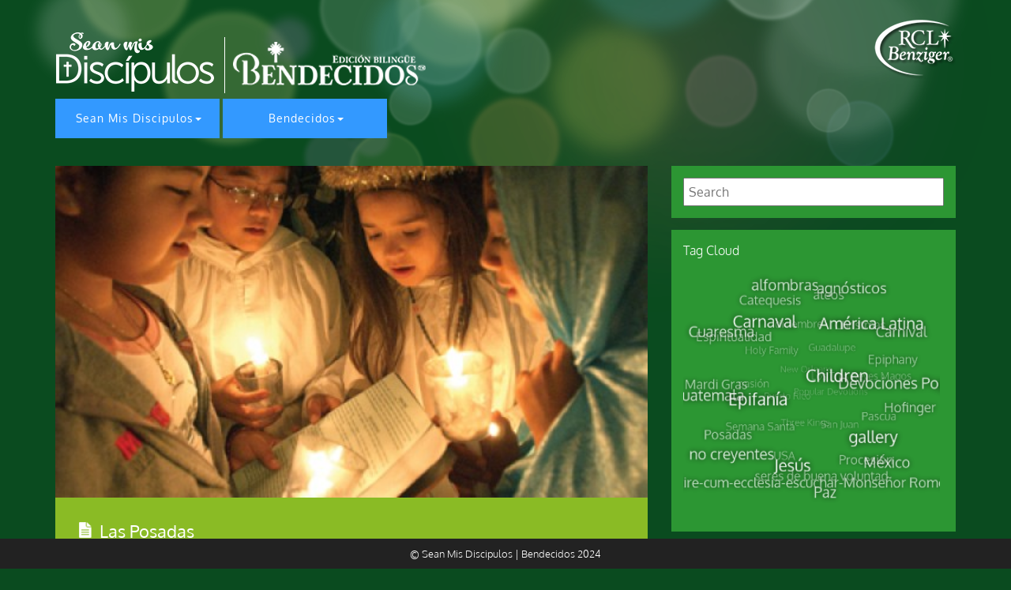

--- FILE ---
content_type: text/html; charset=UTF-8
request_url: http://www.seanmisdiscipulos.com/las-posadas
body_size: 30717
content:


<!-- THEME DEBUG -->
<!-- THEME HOOK: 'html' -->
<!-- FILE NAME SUGGESTIONS:
   * html--node--20.html.twig
   * html--node--%.html.twig
   * html--node.html.twig
   x html.html.twig
-->
<!-- BEGIN OUTPUT from 'sites/seanmisdiscipulos.com/themes/custom/seanmisdiscipulos/templates/layout/html.html.twig' -->
<!DOCTYPE html>
<html lang="en" dir="ltr">
  <head>
    <meta charset="utf-8" />
<meta name="Generator" content="Drupal 10 (https://www.drupal.org)" />
<meta name="MobileOptimized" content="width" />
<meta name="HandheldFriendly" content="true" />
<meta name="viewport" content="width=device-width, initial-scale=1.0" />
<link rel="icon" href="/sites/seanmisdiscipulos.com/themes/custom/seanmisdiscipulos/favicon.ico" type="image/png" />
<link rel="canonical" href="http://www.seanmisdiscipulos.com/las-posadas" />
<link rel="shortlink" href="http://www.seanmisdiscipulos.com/node/20" />

    <title>Las Posadas | Sean Mis Discipulos</title>
    <link href="https://maxcdn.bootstrapcdn.com/font-awesome/4.7.0/css/font-awesome.min.css" rel="stylesheet">

    <link rel="stylesheet" media="all" href="/sites/seanmisdiscipulos.com/files/css/css_ybqA2zxJZU-ki3u9fGwCszKCSuYTlNJpo2-AmxOAdPc.css?delta=0&amp;language=en&amp;theme=seanmisdiscipulos&amp;include=eJwdxEEKgDAMBMAPVfOm1IaykDTCtkp_LziH4ea0kKq0QtMRYAMv3MuT0j2r-sG5HaOXB_ZS_s_Ittw-I70ZDQ" />
<link rel="stylesheet" media="all" href="/sites/seanmisdiscipulos.com/files/css/css_o6JIKGEfkXVAVWc0X9e4zyQU3o82jimGRQ_ac8j9PYc.css?delta=1&amp;language=en&amp;theme=seanmisdiscipulos&amp;include=eJwdxEEKgDAMBMAPVfOm1IaykDTCtkp_LziH4ea0kKq0QtMRYAMv3MuT0j2r-sG5HaOXB_ZS_s_Ittw-I70ZDQ" />

    
    
  </head>
  <body class="las-posadas path-node page-node-type-allblog">
        <a href="#main-content" class="visually-hidden focusable skip-link">
      Skip to main content
    </a>
    
    

<!-- THEME DEBUG -->
<!-- THEME HOOK: 'off_canvas_page_wrapper' -->
<!-- BEGIN OUTPUT from 'core/modules/system/templates/off-canvas-page-wrapper.html.twig' -->
  <div class="dialog-off-canvas-main-canvas" data-off-canvas-main-canvas>
    

<!-- THEME DEBUG -->
<!-- THEME HOOK: 'page' -->
<!-- FILE NAME SUGGESTIONS:
   x page--allblog.html.twig
   * page--node--20.html.twig
   * page--node--%.html.twig
   * page--node.html.twig
   * page.html.twig
-->
<!-- BEGIN OUTPUT from 'sites/seanmisdiscipulos.com/themes/custom/seanmisdiscipulos/templates/layout/page--allblog.html.twig' -->
<div class="page-wrapper container">
	<header>
					

<!-- THEME DEBUG -->
<!-- THEME HOOK: 'region' -->
<!-- FILE NAME SUGGESTIONS:
   * region--header.html.twig
   x region.html.twig
-->
<!-- BEGIN OUTPUT from 'sites/seanmisdiscipulos.com/themes/custom/seanmisdiscipulos/templates/content/region.html.twig' -->
    

<!-- THEME DEBUG -->
<!-- THEME HOOK: 'block' -->
<!-- FILE NAME SUGGESTIONS:
   * block--seanmisdiscipulos-site-branding.html.twig
   x block--system-branding-block.html.twig
   * block--system.html.twig
   * block.html.twig
-->
<!-- BEGIN OUTPUT from 'sites/seanmisdiscipulos.com/themes/custom/seanmisdiscipulos/templates/block/block--system-branding-block.html.twig' -->


<div id="block-seanmisdiscipulos-site-branding" class="block block-system block-system-branding-block">
  
    
  			<div class="brand">
			<ul>
				<li>
					<a href="/" rel="home" aria-label="home page" class="logo">
						<img src="/sites/seanmisdiscipulos.com/themes/custom/seanmisdiscipulos/logo.png" alt="Home" height="75"/>
					</a>
				</li>
				<li>
					<a href="/" rel="home" aria-label="home page" class="logo">
						<img src="/sites/seanmisdiscipulos.com/files/SB1.png" alt="rcl logo"/>
					</a>
				</li>
			</ul>
		</div>
			
</div>

<!-- END OUTPUT from 'sites/seanmisdiscipulos.com/themes/custom/seanmisdiscipulos/templates/block/block--system-branding-block.html.twig' -->



<!-- END OUTPUT from 'sites/seanmisdiscipulos.com/themes/custom/seanmisdiscipulos/templates/content/region.html.twig' -->


			<div class="navbar-header">
				<button type="button" class="navbar-toggle" data-toggle="collapse" data-target="#navbar-collapse-1">
					<span class="sr-only">Toggle navigation</span>
					<span class="icon-bar"></span>
					<span class="icon-bar"></span>
					<span class="icon-bar"></span>
				</button>
			</div>
			

<!-- THEME DEBUG -->
<!-- THEME HOOK: 'region' -->
<!-- FILE NAME SUGGESTIONS:
   * region--main-menu.html.twig
   x region.html.twig
-->
<!-- BEGIN OUTPUT from 'sites/seanmisdiscipulos.com/themes/custom/seanmisdiscipulos/templates/content/region.html.twig' -->
    

<!-- THEME DEBUG -->
<!-- THEME HOOK: 'block' -->
<!-- FILE NAME SUGGESTIONS:
   x block--seanmisdiscipulos-mainmenu.html.twig
   * block--system-menu-block--main.html.twig
   * block--system-menu-block.html.twig
   * block--system.html.twig
   * block.html.twig
-->
<!-- BEGIN OUTPUT from 'sites/seanmisdiscipulos.com/themes/custom/seanmisdiscipulos/templates/block/block--seanmisdiscipulos-mainmenu.html.twig' -->
<nav class="navbar navbar-inverse custom-nav" role="navigation" aria-labelledby="block-seanmisdiscipulos-mainmenu-menu" id="block-seanmisdiscipulos-mainmenu">
            
  <h2 class="visually-hidden" id="block-seanmisdiscipulos-mainmenu-menu">Main menu</h2>
  

        

<!-- THEME DEBUG -->
<!-- THEME HOOK: 'menu__main' -->
<!-- FILE NAME SUGGESTIONS:
   x menu--main.html.twig
   x menu--main.html.twig
   * menu.html.twig
-->
<!-- BEGIN OUTPUT from 'sites/seanmisdiscipulos.com/themes/custom/seanmisdiscipulos/templates/menu/menu--main.html.twig' -->

              <ul class="nav navbar-nav">
              <li class="dropdown">
        <a href="/inicio-smd" class="dropdown_child" data-drupal-link-system-path="node/61">Sean Mis Discipulos</a>
                                <ul class="dropdown-menu">
              <li class="dropdown">
        <a href="/director-de-programa/descripcion-programa" data-drupal-link-system-path="node/1">Descripción General Del Programa</a>
              </li>
          <li class="dropdown">
        <a href="/blog" data-drupal-link-system-path="blog">Blog</a>
              </li>
          <li class="dropdown">
        <a href="/devociones-populares" data-drupal-link-system-path="node/35">Devociones Populares</a>
              </li>
          <li class="dropdown">
        <a href="/content/recursos" data-drupal-link-system-path="node/30">Recursos</a>
              </li>
          <li class="dropdown">
        <a href="/oraciones" data-drupal-link-system-path="node/37">Oraciones</a>
              </li>
          <li class="dropdown">
        <a href="/repasos-de-capitulos" data-drupal-link-system-path="node/27">Repasos De Capítulos</a>
              </li>
          <li class="dropdown">
        <a href="/actividades" data-drupal-link-system-path="node/23">Actividades</a>
              </li>
          <li class="dropdown">
        <a href="/con-mi-familia" data-drupal-link-system-path="node/24">Con Mi Familia</a>
              </li>
          <li class="dropdown">
        <a href="/contactar" data-drupal-link-system-path="node/25">Contactar</a>
              </li>
          <li class="dropdown">
        <a href="/sobre-rcl-benziger" data-drupal-link-system-path="node/26">Sobre RCL Benziger</a>
              </li>
        </ul>
  
              </li>
          <li class="dropdown">
        <a href="/inicio-bendecidos" class="dropdown_child" data-drupal-link-system-path="node/62">Bendecidos</a>
                                <ul class="dropdown-menu">
              <li class="dropdown">
        <a href="/descripcion-general-del-programa-de-bendecidos" data-drupal-link-system-path="node/55">Descripción General Del Programa De Bendecidos</a>
              </li>
          <li class="dropdown">
        <a href="/tiempo-en-familia" data-drupal-link-system-path="node/56">Tiempo en Familia</a>
              </li>
          <li class="dropdown">
        <a href="/blog" data-drupal-link-system-path="blog">Blog</a>
              </li>
          <li class="dropdown">
        <a href="/content/recursos" data-drupal-link-system-path="node/30">Recursos</a>
              </li>
          <li class="dropdown">
        <a href="/oraciones" data-drupal-link-system-path="node/37">Oraciones</a>
              </li>
          <li class="dropdown">
        <a href="/contactar" data-drupal-link-system-path="node/25">Contactar</a>
              </li>
          <li class="dropdown">
        <a href="/sobre-rcl-benziger" data-drupal-link-system-path="node/26">Sobre RCL Benziger</a>
              </li>
        </ul>
  
              </li>
        </ul>
  


<!-- END OUTPUT from 'sites/seanmisdiscipulos.com/themes/custom/seanmisdiscipulos/templates/menu/menu--main.html.twig' -->


  </nav>

<!-- END OUTPUT from 'sites/seanmisdiscipulos.com/themes/custom/seanmisdiscipulos/templates/block/block--seanmisdiscipulos-mainmenu.html.twig' -->



<!-- END OUTPUT from 'sites/seanmisdiscipulos.com/themes/custom/seanmisdiscipulos/templates/content/region.html.twig' -->


			</header>
	<main class="clearfix">
		<a id="main-content" tabindex="-1"></a>
					<div class="cnt-main-hld">
				<div class="row clearfix">
					<div class="col-lg-8 col-md-8 col-sm-7">
						

<!-- THEME DEBUG -->
<!-- THEME HOOK: 'region' -->
<!-- FILE NAME SUGGESTIONS:
   * region--content.html.twig
   x region.html.twig
-->
<!-- BEGIN OUTPUT from 'sites/seanmisdiscipulos.com/themes/custom/seanmisdiscipulos/templates/content/region.html.twig' -->
    

<!-- THEME DEBUG -->
<!-- THEME HOOK: 'block' -->
<!-- FILE NAME SUGGESTIONS:
   * block--seanmisdiscipulos-seanmisdiscipulos-system-main.html.twig
   * block--system-main-block.html.twig
   * block--system.html.twig
   x block.html.twig
-->
<!-- BEGIN OUTPUT from 'sites/seanmisdiscipulos.com/themes/custom/seanmisdiscipulos/templates/block/block.html.twig' -->


<div id="block-seanmisdiscipulos-seanmisdiscipulos-system-main" class="block block-system block-system-main-block">
  
    
      <div class="block__content">
      

<!-- THEME DEBUG -->
<!-- THEME HOOK: 'node' -->
<!-- FILE NAME SUGGESTIONS:
   * node--20--full.html.twig
   * node--20.html.twig
   x node--allblog--full.html.twig
   * node--allblog.html.twig
   * node--full.html.twig
   * node.html.twig
-->
<!-- BEGIN OUTPUT from 'sites/seanmisdiscipulos.com/themes/custom/seanmisdiscipulos/templates/content/node--allblog--full.html.twig' -->





<article data-history-node-id="20">
	<div class="blog-pannel" id="blog-pannel-20">
		<div>

<!-- THEME DEBUG -->
<!-- THEME HOOK: 'field' -->
<!-- FILE NAME SUGGESTIONS:
   * field--node--field-blog-image--allblog.html.twig
   * field--node--field-blog-image.html.twig
   * field--node--allblog.html.twig
   * field--field-blog-image.html.twig
   * field--image.html.twig
   x field.html.twig
-->
<!-- BEGIN OUTPUT from 'sites/seanmisdiscipulos.com/themes/custom/seanmisdiscipulos/templates/field/field.html.twig' -->

            <div class="field field--name-field-blog-image field--type-image field--label-hidden field__item">

<!-- THEME DEBUG -->
<!-- THEME HOOK: 'image_formatter' -->
<!-- BEGIN OUTPUT from 'core/modules/image/templates/image-formatter.html.twig' -->
  

<!-- THEME DEBUG -->
<!-- THEME HOOK: 'image' -->
<!-- BEGIN OUTPUT from 'core/modules/system/templates/image.html.twig' -->
<img loading="lazy" src="/sites/seanmisdiscipulos.com/files/LasPosadas_1_0.jpeg" width="500" height="280" alt="" />

<!-- END OUTPUT from 'core/modules/system/templates/image.html.twig' -->



<!-- END OUTPUT from 'core/modules/image/templates/image-formatter.html.twig' -->

</div>
      
<!-- END OUTPUT from 'sites/seanmisdiscipulos.com/themes/custom/seanmisdiscipulos/templates/field/field.html.twig' -->

</div>
		<div class="blog-post">
			<h2 class="title-3">
				<span class="icon icon-article"></span>
				<span>

<!-- THEME DEBUG -->
<!-- THEME HOOK: 'field' -->
<!-- FILE NAME SUGGESTIONS:
   * field--node--title--allblog.html.twig
   x field--node--title.html.twig
   * field--node--allblog.html.twig
   * field--title.html.twig
   * field--string.html.twig
   * field.html.twig
-->
<!-- BEGIN OUTPUT from 'core/modules/node/templates/field--node--title.html.twig' -->

<span>Las Posadas</span>

<!-- END OUTPUT from 'core/modules/node/templates/field--node--title.html.twig' -->

</span>
			</h2>
			<div class="blog-body-image">
									
								

<!-- THEME DEBUG -->
<!-- THEME HOOK: 'field' -->
<!-- FILE NAME SUGGESTIONS:
   * field--node--body--allblog.html.twig
   * field--node--body.html.twig
   * field--node--allblog.html.twig
   * field--body.html.twig
   * field--text-with-summary.html.twig
   x field.html.twig
-->
<!-- BEGIN OUTPUT from 'sites/seanmisdiscipulos.com/themes/custom/seanmisdiscipulos/templates/field/field.html.twig' -->

            <div class="field field--name-body field--type-text-with-summary field--label-hidden field__item"><p>Las posadas es una celebración muy popular en México y en algunas regiones de Estados Unidos. Se realiza durante nueve noches, justo antes de Navidad.</p>

<p><span>Las posadas recuerda a las familias que nadie les dio a María y José una habitación donde pasar la noche cuando tuvieron que viajar a Belén. En las celebraciones las familias se visten como la Sagrada Familia y representan lo que les pasó a María y José esa noche. Las familias se reúnen en una procesión y van cantando mientras caminan hasta las casa de amigos. Los amigos los invitan a pasar y todos celebran que Jesús vino y que ya se acerca la celebración de su nacimiento. </span></p>

<p>Las posadas nos ayudan a recordar lo más importante de la Navidad: el nacimiento de Jesús, nuestro Salvador.</p>
</div>
      
<!-- END OUTPUT from 'sites/seanmisdiscipulos.com/themes/custom/seanmisdiscipulos/templates/field/field.html.twig' -->


			</div>

			<ul class="blog-cat-author" >
										<li><a href="/author-blog/6">fcastillo</a></li>
				
										<li><a href="/blog/devociones-populares/">Devociones Populares</a></li>
				
										<li>
																		<a href="taxonomy/term/8">Children</a>
																		<a href="taxonomy/term/9">Christmas</a>
																		<a href="taxonomy/term/20">Holy Family</a>
																		<a href="taxonomy/term/24">México</a>
																		<a href="taxonomy/term/31">Posadas</a>
																		<a href="taxonomy/term/39">USA</a>
														</li>
							</ul>

			<ul class="post-nav two-items">
									<li class="">
						<a href="/los-tres-reyes-magos" rel="bookmark">
							<span class="nav-prev"></span>
							Los Tres Reyes Magos
						</a>
					</li>
													<li class="">
						<a href="/nuestra-señora-de-guadalupe" rel="bookmark">
							Nuestra Señora de Guadalupe
							<span class="nav-next"></span>
						</a>
					</li>
							</ul>
		</div>
	</div>
</article>

<!-- END OUTPUT from 'sites/seanmisdiscipulos.com/themes/custom/seanmisdiscipulos/templates/content/node--allblog--full.html.twig' -->


    </div>
  </div>

<!-- END OUTPUT from 'sites/seanmisdiscipulos.com/themes/custom/seanmisdiscipulos/templates/block/block.html.twig' -->



<!-- END OUTPUT from 'sites/seanmisdiscipulos.com/themes/custom/seanmisdiscipulos/templates/content/region.html.twig' -->


					</div>
											<div class="col-lg-4 col-md-4 col-sm-5">
							<aside class="sidebar">
								<section class="widget widget-search">
									

<!-- THEME DEBUG -->
<!-- THEME HOOK: 'region' -->
<!-- FILE NAME SUGGESTIONS:
   * region--dynamic-sidebar-first.html.twig
   x region.html.twig
-->
<!-- BEGIN OUTPUT from 'sites/seanmisdiscipulos.com/themes/custom/seanmisdiscipulos/templates/content/region.html.twig' -->
    

<!-- THEME DEBUG -->
<!-- THEME HOOK: 'block' -->
<!-- FILE NAME SUGGESTIONS:
   * block--seanmisdiscipulos-exposedformblogpage.html.twig
   * block--views-exposed-filter-block--blog-page.html.twig
   * block--views-exposed-filter-block.html.twig
   * block--views.html.twig
   x block.html.twig
-->
<!-- BEGIN OUTPUT from 'sites/seanmisdiscipulos.com/themes/custom/seanmisdiscipulos/templates/block/block.html.twig' -->


<div class="views-exposed-form block block-views block-views-exposed-filter-blockblog-page" data-drupal-selector="views-exposed-form-blog-page" id="block-seanmisdiscipulos-exposedformblogpage">
  
    
      <div class="block__content">
      

<!-- THEME DEBUG -->
<!-- THEME HOOK: 'form' -->
<!-- BEGIN OUTPUT from 'core/modules/system/templates/form.html.twig' -->
<form action="/blog" method="get" id="views-exposed-form-blog-page" accept-charset="UTF-8">
  

<!-- THEME DEBUG -->
<!-- THEME HOOK: 'views_exposed_form' -->
<!-- BEGIN OUTPUT from 'core/modules/views/templates/views-exposed-form.html.twig' -->


<!-- THEME DEBUG -->
<!-- THEME HOOK: 'form_element' -->
<!-- BEGIN OUTPUT from 'core/modules/system/templates/form-element.html.twig' -->
<div class="js-form-item form-item js-form-type-textfield form-item-title js-form-item-title form-no-label">
        

<!-- THEME DEBUG -->
<!-- THEME HOOK: 'input__textfield' -->
<!-- FILE NAME SUGGESTIONS:
   * input--textfield.html.twig
   x input.html.twig
-->
<!-- BEGIN OUTPUT from 'core/modules/system/templates/input.html.twig' -->
<input placeholder="Search" data-drupal-selector="edit-title" type="text" id="edit-title" name="title" value="" size="30" maxlength="128" class="form-text" />

<!-- END OUTPUT from 'core/modules/system/templates/input.html.twig' -->


        </div>

<!-- END OUTPUT from 'core/modules/system/templates/form-element.html.twig' -->



<!-- THEME DEBUG -->
<!-- THEME HOOK: 'container' -->
<!-- BEGIN OUTPUT from 'core/modules/system/templates/container.html.twig' -->
<div data-drupal-selector="edit-actions" class="form-actions js-form-wrapper form-wrapper" id="edit-actions">

<!-- THEME DEBUG -->
<!-- THEME HOOK: 'input__submit' -->
<!-- FILE NAME SUGGESTIONS:
   * input--submit.html.twig
   x input.html.twig
-->
<!-- BEGIN OUTPUT from 'core/modules/system/templates/input.html.twig' -->
<input data-drupal-selector="edit-submit-blog" type="submit" id="edit-submit-blog" value="Apply" class="button js-form-submit form-submit" />

<!-- END OUTPUT from 'core/modules/system/templates/input.html.twig' -->

</div>

<!-- END OUTPUT from 'core/modules/system/templates/container.html.twig' -->



<!-- END OUTPUT from 'core/modules/views/templates/views-exposed-form.html.twig' -->


</form>

<!-- END OUTPUT from 'core/modules/system/templates/form.html.twig' -->


    </div>
  </div>

<!-- END OUTPUT from 'sites/seanmisdiscipulos.com/themes/custom/seanmisdiscipulos/templates/block/block.html.twig' -->



<!-- END OUTPUT from 'sites/seanmisdiscipulos.com/themes/custom/seanmisdiscipulos/templates/content/region.html.twig' -->


								</section>
									

<!-- THEME DEBUG -->
<!-- THEME HOOK: 'region' -->
<!-- FILE NAME SUGGESTIONS:
   * region--dynamic-sidebar-second.html.twig
   x region.html.twig
-->
<!-- BEGIN OUTPUT from 'sites/seanmisdiscipulos.com/themes/custom/seanmisdiscipulos/templates/content/region.html.twig' -->
    

<!-- THEME DEBUG -->
<!-- THEME HOOK: 'block' -->
<!-- FILE NAME SUGGESTIONS:
   * block--seanmisdiscipulos-customdynamictagcloud.html.twig
   * block--dynamic-tag-cloud.html.twig
   * block--custom-module.html.twig
   x block.html.twig
-->
<!-- BEGIN OUTPUT from 'sites/seanmisdiscipulos.com/themes/custom/seanmisdiscipulos/templates/block/block.html.twig' -->


<div id="block-seanmisdiscipulos-customdynamictagcloud" class="block block-custom-module block-dynamic-tag-cloud">
  
    
      <div class="block__content">
      
        <section class="widget widget-tag-cloud">Tag Cloud
            <div id="myCanvasContainer">
                <canvas width="300" height="300" id="myCanvas">
                    <p>Anything in here will be replaced on browsers that support the canvas element</p>
                </canvas>
            </div>
            <div id="tags">
            <ul><li><a target="_blank" href="taxonomy/term/1">agnósticos</a></li><li><a target="_blank" href="taxonomy/term/2">alfombras</a></li><li><a target="_blank" href="taxonomy/term/3">América Latina</a></li><li><a target="_blank" href="taxonomy/term/4">ateos</a></li><li><a target="_blank" href="taxonomy/term/5">Carnaval</a></li><li><a target="_blank" href="taxonomy/term/6">Carnival</a></li><li><a target="_blank" href="taxonomy/term/7">Catequesis</a></li><li><a target="_blank" href="taxonomy/term/8">Children</a></li><li><a target="_blank" href="taxonomy/term/9">Christmas</a></li><li><a target="_blank" href="taxonomy/term/10">Cuaresma</a></li><li><a target="_blank" href="taxonomy/term/11">Devociones Populares</a></li><li><a target="_blank" href="taxonomy/term/12">diciembre</a></li><li><a target="_blank" href="taxonomy/term/13">Epifanía</a></li><li><a target="_blank" href="taxonomy/term/14">Epiphany</a></li><li><a target="_blank" href="taxonomy/term/15">Espiritualidad</a></li><li><a target="_blank" href="taxonomy/term/16">gallery</a></li><li><a target="_blank" href="taxonomy/term/17">Guadalupe</a></li><li><a target="_blank" href="taxonomy/term/18">Guatemala</a></li><li><a target="_blank" href="taxonomy/term/19">Hofinger</a></li><li><a target="_blank" href="taxonomy/term/20">Holy Family</a></li><li><a target="_blank" href="taxonomy/term/21">Jesús</a></li><li><a target="_blank" href="taxonomy/term/22">Los Tres Reyes Magos</a></li><li><a target="_blank" href="taxonomy/term/23">Mardi Gras</a></li><li><a target="_blank" href="taxonomy/term/24">México</a></li><li><a target="_blank" href="taxonomy/term/25">New Orleans</a></li><li><a target="_blank" href="taxonomy/term/26">no creyentes</a></li><li><a target="_blank" href="taxonomy/term/27">Pascua</a></li><li><a target="_blank" href="taxonomy/term/28">pasión</a></li><li><a target="_blank" href="taxonomy/term/29">Paz</a></li><li><a target="_blank" href="taxonomy/term/30">Popular Devotions</a></li><li><a target="_blank" href="taxonomy/term/31">Posadas</a></li><li><a target="_blank" href="taxonomy/term/32">Procesión</a></li><li><a target="_blank" href="taxonomy/term/33">Puerto Rico</a></li><li><a target="_blank" href="taxonomy/term/34">Romero-catequesis-sentir-sentire-cum-ecclesia-escuchar-Monseñor Romero-Oscar Romero</a></li><li><a target="_blank" href="taxonomy/term/35">San Juan</a></li><li><a target="_blank" href="taxonomy/term/36">Semana Santa</a></li><li><a target="_blank" href="taxonomy/term/37">seres de buena voluntad</a></li><li><a target="_blank" href="taxonomy/term/38">Three Kings</a></li><li><a target="_blank" href="taxonomy/term/39">USA</a></li></ul></div></section>
    </div>
  </div>

<!-- END OUTPUT from 'sites/seanmisdiscipulos.com/themes/custom/seanmisdiscipulos/templates/block/block.html.twig' -->



<!-- END OUTPUT from 'sites/seanmisdiscipulos.com/themes/custom/seanmisdiscipulos/templates/content/region.html.twig' -->


								<section class="widget widget-feature-posts">
									<h3 class="widget-title">Recent Posts</h3>
									

<!-- THEME DEBUG -->
<!-- THEME HOOK: 'region' -->
<!-- FILE NAME SUGGESTIONS:
   * region--dynamic-sidebar-third.html.twig
   x region.html.twig
-->
<!-- BEGIN OUTPUT from 'sites/seanmisdiscipulos.com/themes/custom/seanmisdiscipulos/templates/content/region.html.twig' -->
    

<!-- THEME DEBUG -->
<!-- THEME HOOK: 'block' -->
<!-- FILE NAME SUGGESTIONS:
   * block--seanmisdiscipulos-views-block--recent-posts-block.html.twig
   * block--views-block--recent-posts-block.html.twig
   * block--views-block.html.twig
   * block--views.html.twig
   x block.html.twig
-->
<!-- BEGIN OUTPUT from 'sites/seanmisdiscipulos.com/themes/custom/seanmisdiscipulos/templates/block/block.html.twig' -->


<div class="views-element-container block block-views block-views-blockrecent-posts-block" id="block-seanmisdiscipulos-views-block-recent-posts-block">
  
    
      <div class="block__content">
      

<!-- THEME DEBUG -->
<!-- THEME HOOK: 'container' -->
<!-- BEGIN OUTPUT from 'core/modules/system/templates/container.html.twig' -->
<div>

<!-- THEME DEBUG -->
<!-- THEME HOOK: 'views_view' -->
<!-- BEGIN OUTPUT from 'core/modules/views/templates/views-view.html.twig' -->
<div class="js-view-dom-id-deb8d5f3c90f4f207e971f924cf99f26d563059b1a28c22be46ac94f908c5aa4">
  
  
  

  
  
  

  

<!-- THEME DEBUG -->
<!-- THEME HOOK: 'views_view_table' -->
<!-- BEGIN OUTPUT from 'core/modules/views/templates/views-view-table.html.twig' -->
<table class="cols-0">
      <tbody>
          <tr>
                                                                                        <td class="views-field views-field-title">

<!-- THEME DEBUG -->
<!-- THEME HOOK: 'views_view_field' -->
<!-- BEGIN OUTPUT from 'core/modules/views/templates/views-view-field.html.twig' -->
<a href="/sentir" hreflang="und">Sentir</a>
<!-- END OUTPUT from 'core/modules/views/templates/views-view-field.html.twig' -->

          </td>
              </tr>
          <tr>
                                                                                        <td class="views-field views-field-title">

<!-- THEME DEBUG -->
<!-- THEME HOOK: 'views_view_field' -->
<!-- BEGIN OUTPUT from 'core/modules/views/templates/views-view-field.html.twig' -->
<a href="/descripci%C3%B3n-general-del-progrma-de-bendecidos" hreflang="und">Descripción general del progrma de Bendecidos</a>
<!-- END OUTPUT from 'core/modules/views/templates/views-view-field.html.twig' -->

          </td>
              </tr>
          <tr>
                                                                                        <td class="views-field views-field-title">

<!-- THEME DEBUG -->
<!-- THEME HOOK: 'views_view_field' -->
<!-- BEGIN OUTPUT from 'core/modules/views/templates/views-view-field.html.twig' -->
<a href="/el-drama-de-la-salvaci%C3%B3n" hreflang="und">El drama de la Salvación</a>
<!-- END OUTPUT from 'core/modules/views/templates/views-view-field.html.twig' -->

          </td>
              </tr>
          <tr>
                                                                                        <td class="views-field views-field-title">

<!-- THEME DEBUG -->
<!-- THEME HOOK: 'views_view_field' -->
<!-- BEGIN OUTPUT from 'core/modules/views/templates/views-view-field.html.twig' -->
<a href="/el-f%C3%BAtbol-la-sociedad-y-la-iglesia" hreflang="und">El fútbol, la sociedad y la Iglesia</a>
<!-- END OUTPUT from 'core/modules/views/templates/views-view-field.html.twig' -->

          </td>
              </tr>
          <tr>
                                                                                        <td class="views-field views-field-title">

<!-- THEME DEBUG -->
<!-- THEME HOOK: 'views_view_field' -->
<!-- BEGIN OUTPUT from 'core/modules/views/templates/views-view-field.html.twig' -->
<a href="/luces-y-sombras" hreflang="und">Luces y sombras</a>
<!-- END OUTPUT from 'core/modules/views/templates/views-view-field.html.twig' -->

          </td>
              </tr>
      </tbody>
</table>

<!-- END OUTPUT from 'core/modules/views/templates/views-view-table.html.twig' -->


    

  
  

  
  
</div>

<!-- END OUTPUT from 'core/modules/views/templates/views-view.html.twig' -->

</div>

<!-- END OUTPUT from 'core/modules/system/templates/container.html.twig' -->


    </div>
  </div>

<!-- END OUTPUT from 'sites/seanmisdiscipulos.com/themes/custom/seanmisdiscipulos/templates/block/block.html.twig' -->



<!-- END OUTPUT from 'sites/seanmisdiscipulos.com/themes/custom/seanmisdiscipulos/templates/content/region.html.twig' -->


								</section>
							</aside>
						</div>
									</div>
			</div>
			</main>
	<footer class="ftr-main-hld navbar-fixed-bottom">
					

<!-- THEME DEBUG -->
<!-- THEME HOOK: 'region' -->
<!-- FILE NAME SUGGESTIONS:
   * region--footer.html.twig
   x region.html.twig
-->
<!-- BEGIN OUTPUT from 'sites/seanmisdiscipulos.com/themes/custom/seanmisdiscipulos/templates/content/region.html.twig' -->
    

<!-- THEME DEBUG -->
<!-- THEME HOOK: 'block' -->
<!-- FILE NAME SUGGESTIONS:
   * block--seanmisdiscipulos-footerblock.html.twig
   * block--block-content--184c1790-ed4d-45c4-8db6-a1c600f52037.html.twig
   * block--block-content.html.twig
   * block--block-content.html.twig
   x block.html.twig
-->
<!-- BEGIN OUTPUT from 'sites/seanmisdiscipulos.com/themes/custom/seanmisdiscipulos/templates/block/block.html.twig' -->


<div id="block-seanmisdiscipulos-footerblock" class="block block-block-content block-block-content184c1790-ed4d-45c4-8db6-a1c600f52037">
  
    
      <div class="block__content">
      

<!-- THEME DEBUG -->
<!-- THEME HOOK: 'field' -->
<!-- FILE NAME SUGGESTIONS:
   * field--block-content--body--basic.html.twig
   * field--block-content--body.html.twig
   * field--block-content--basic.html.twig
   * field--body.html.twig
   * field--text-with-summary.html.twig
   x field.html.twig
-->
<!-- BEGIN OUTPUT from 'sites/seanmisdiscipulos.com/themes/custom/seanmisdiscipulos/templates/field/field.html.twig' -->

            <div class="field field--name-body field--type-text-with-summary field--label-hidden field__item"><div class="copyright"><p>© <a href="http://seanmisdiscipulos.com/">Sean Mis Discipulos</a> | <a href="http://seanmisdiscipulos.com/">Bendecidos</a> 2024</p></div></div>
      
<!-- END OUTPUT from 'sites/seanmisdiscipulos.com/themes/custom/seanmisdiscipulos/templates/field/field.html.twig' -->


    </div>
  </div>

<!-- END OUTPUT from 'sites/seanmisdiscipulos.com/themes/custom/seanmisdiscipulos/templates/block/block.html.twig' -->



<!-- END OUTPUT from 'sites/seanmisdiscipulos.com/themes/custom/seanmisdiscipulos/templates/content/region.html.twig' -->


			</footer>
</div>

<!-- END OUTPUT from 'sites/seanmisdiscipulos.com/themes/custom/seanmisdiscipulos/templates/layout/page--allblog.html.twig' -->


  </div>

<!-- END OUTPUT from 'core/modules/system/templates/off-canvas-page-wrapper.html.twig' -->


    
    <script type="application/json" data-drupal-selector="drupal-settings-json">{"path":{"baseUrl":"\/","pathPrefix":"","currentPath":"node\/20","currentPathIsAdmin":false,"isFront":false,"currentLanguage":"en"},"pluralDelimiter":"\u0003","suppressDeprecationErrors":true,"ajaxTrustedUrl":{"\/blog":true},"user":{"uid":0,"permissionsHash":"a50ad17c0a76c519ffa397fe37ac4145baccf656fd77cdb45bed387cdf401b64"}}</script>
<script src="/sites/seanmisdiscipulos.com/files/js/js_Py8PugVJ4f4Heb4VbL4XdIN1fbYE4YC231kB1w2iXu8.js?scope=footer&amp;delta=0&amp;language=en&amp;theme=seanmisdiscipulos&amp;include=eJwdxEEKgDAMBMAPVfOm1IaykDTCtkp_LziH4ea0kKq0QtMRYAMv3MuT0j2r-sG5HaOXB_ZS_s_Ittw-I70ZDQ"></script>

  </body>
</html>

<!-- END OUTPUT from 'sites/seanmisdiscipulos.com/themes/custom/seanmisdiscipulos/templates/layout/html.html.twig' -->

